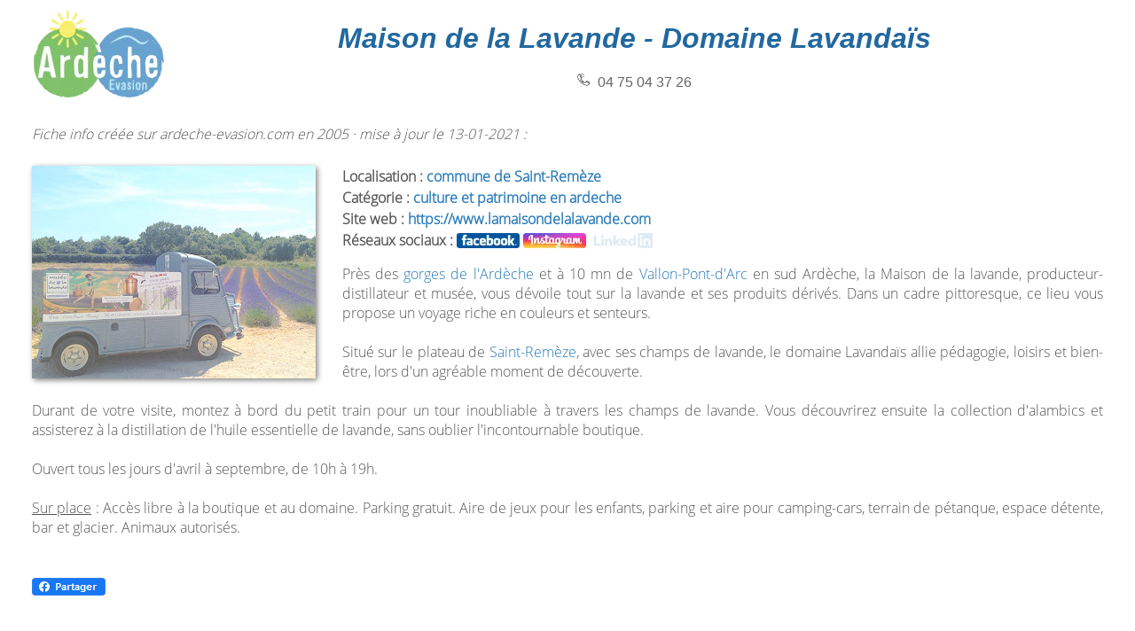

--- FILE ---
content_type: text/html; charset=UTF-8
request_url: https://www.ardeche-evasion.com/decouverte/culture-patrimoine/maison-de-la-lavande-domaine-lavandais/
body_size: 1750
content:
<!DOCTYPE html>
<html lang="fr-FR">
<head>
<meta charset="utf-8">
<meta name="viewport" content="width=device-width, initial-scale=1">
<title>Maison de la Lavande - Domaine Lavandaïs à Saint-Remèze - Culture et patrimoine en ardeche</title>
<meta name="description" content="À Saint-Remèze. Près des gorges de l'Ardèche et à 10 mn de Vallon-Pont-d'Arc en sud Ardèche, la Maison de la lavande, producteur-distillateur et musée,…">
<link rel="stylesheet" href="/system/style.css" media="screen">
<link rel="stylesheet" href="/system/fiche.css" media="screen">
</head>
<body id="fiche">
<div id="titrefiche">
<a href="/" target="_top"><img src="/images/logo150x100.png" alt="Ardèche Évasion" class="logo"></a>
<h1>Maison de la Lavande - Domaine Lavandaïs</h1>
<span class="tel"></span>&nbsp;&nbsp;04&nbsp;75&nbsp;04&nbsp;37&nbsp;26
<hr>
</div>
<p class="update">Fiche info créée sur ardeche-evasion.com en 
2005 · mise à jour le 13-01-2021&nbsp;:</p>
<div id="contfiche">
<div id="slider" class="flexslider">
<a href="https://www.lamaisondelalavande.com" onclick="return clk('127')" rel="external">
	<ul class="slides">
		<li><img src="/images/320x240/museedelalavande.jpg" alt="Maison de la Lavande - Domaine Lavandaïs"></li>
		<li><img src="/images/320x240/museedelalavande1.jpg" alt="Maison de la Lavande - Domaine Lavandaïs"></li>
	</ul>
</a>
</div>
<p class="ent">Localisation : <a href="/decouverte/communes-ardeche/saint-remeze/">commune de Saint-Remèze</a><br>Catégorie : <a href="/decouverte/culture-patrimoine/" target="_top">culture et patrimoine en ardeche</a><br>
Site&nbsp;web&nbsp;: <a href="https://www.lamaisondelalavande.com" onclick="return clk('127')" rel="external">https://www.lamaisondelalavande.com</a><br>
Réseaux sociaux : <a href="https://www.facebook.com/museedelalavandeardeche/" class="facebook" rel="external"></a> <a href="https://www.instagram.com/maisondelalavande/" class="instagram" rel="external"></a> <span class="nolink"></span></p>
<p>Près des <a href="/decouverte/sites-naturels/gorges-de-l-ardeche/" class="pop">gorges de l'Ardèche</a> et à 10 mn de <a href="/decouverte/communes-ardeche/vallon-pont-d-arc/" class="pop">Vallon-Pont-d'Arc</a> en sud Ardèche, la Maison de la lavande, producteur-distillateur et musée, vous dévoile tout sur la lavande et ses produits dérivés. Dans un cadre pittoresque, ce lieu vous propose un voyage riche en couleurs et senteurs.<br><br>Situé sur le plateau de <a href="/decouverte/communes-ardeche/saint-remeze/" class="pop">Saint-Remèze</a>, avec ses champs de lavande, le domaine Lavandaïs allie pédagogie, loisirs et bien-être, lors d'un agréable moment de découverte.<br><br>Durant de votre visite, montez à bord du petit train pour un tour inoubliable à travers les champs de lavande. Vous découvrirez ensuite la collection d'alambics et assisterez à la distillation de l'huile essentielle de lavande, sans oublier l'incontournable boutique.<br><br>Ouvert tous les jours d'avril à septembre, de 10h à 19h.<br><br><u>Sur place</u> : Accès libre à la boutique et au domaine. Parking gratuit. Aire de jeux pour les enfants, parking et aire pour camping-cars, terrain de pétanque, espace détente, bar et glacier. Animaux autorisés.</p>
<br><a href="https://www.facebook.com/sharer/sharer.php?u=https%3A%2F%2Fwww.ardeche-evasion.com/decouverte/culture-patrimoine/maison-de-la-lavande-domaine-lavandais/" title="Partager cette page sur facebook" rel="external"><div class="share"></div></a>
</div>
<hr>
<div class="foot">© 2005-2026 <a href="/" target="_top" rel="nofollow">ARDECHE-EVASION.COM</a> - Tous droits réservés - <a href="https://www.cyber07.com/contact.php?objet=ardeva" rel="external nofollow">Contact</a>&nbsp;&nbsp;|&nbsp;&nbsp;<a href="/mentions-legales/#contenu" target="_top" rel="nofollow">Mentions légales</a>.</div>
<script src="/system/jquery-fonctions-min.js"></script>
<link rel="stylesheet" href="/system/flexslider2/flexslider-min.css" media="screen">
<script>
//<![CDATA[
function clk(n){return(new Image).src="/clk.php?id="+n,!0}
$(document).ready(function(){$("a[rel*=external]").click(function(){var w=window.open(this.href);return w.opener=null,!1});

	$("#slider").flexslider({animation:"fade",startAt:0,controlNav:!1,directionNav:!1,slideshowSpeed:4e3,initDelay:200});
});
//]]>
</script>
</body>
</html>


--- FILE ---
content_type: text/css
request_url: https://www.ardeche-evasion.com/system/style.css
body_size: 6156
content:
@charset "UTF-8";@font-face {font-family:'open-sans';font-style:normal;font-weight:300;src: url('open-sans-v17-latin-300.eot');src: url('open-sans-v17-latin-300.eot?#iefix') format('embedded-opentype'),url('open-sans-v17-latin-300.woff2') format('woff2'),url('open-sans-v17-latin-300.woff') format('woff');font-display:swap;}@font-face {font-family:'open-ss-cond';font-style:normal;font-weight:300;src: url('open-sans-condensed-v14-latin-300.eot');src: url('open-sans-condensed-v14-latin-300.eot?#iefix') format('embedded-opentype'),url('open-sans-condensed-v14-latin-300.woff2') format('woff2'),url('open-sans-condensed-v14-latin-300.woff') format('woff');font-display:swap;}*{margin:0;padding:0}html{font-size:.625em;font-size:calc(1em*.625)}body{background:#fcfcfc;color:#666;font-weight:400;font-family:arial,sans-serif;min-width:320px;font-size:1em}header{height:20.6vw}header:after,nav:after,#search:after{display:block;content:'';clear:both}hr{clear:both;border:none;height:0}h1{color:#22689f;font-size:4vw;font-style:italic;text-align:center;margin-bottom:4vw}h1 span{font-size:4vw}h2{color:green;font-size:3vw;margin-bottom:3vw;font-family:'open-ss-cond',sans-serif}h3{color:#880;font-size:2.3vw;font-weight:400;margin-bottom:2vw;font-family:'open-sans',sans-serif}p,td,cite,#contenu li{color:#555;font-size:calc(1.1em + 0.4vw);font-family:'open-sans',sans-serif}p{text-align:justify}a:link,a:visited,a:link h3,#btn,#btn2{text-decoration:none;color:#2578b7}a:hover,#btn:hover,#btn2:hover{text-decoration:underline;cursor:pointer}img,table{border:none}small{margin:0 5px}td{padding:3px}table{border-collapse:collapse;max-width:767px}footer{padding-top:4vw;box-shadow:0 20px 20px -20px rgba(16,16,16,.2) inset}#slider1 li>div{height:20.6vw;background:url(/images/fd1.png) no-repeat 3vw -1vw;background-size:20vw}#slider1 li .fd2{background-image:url(/images/fd2.png);background-size:24vw}#slider1 li .fd3{background-image:url(/images/fd3.png);background-size:19vw}#slider1 li .fd4{background:url(/images/fd4.png) no-repeat 4vw;background-size:17vw}#slider1 li>div div{color:#fff;text-shadow:2px 2px 3px #000}#slider1 li .m1{font-size:4vw;padding:7vw 0 0 25vw}#slider1 li .m2{font-size:6vw;padding:7vw 0 0 27vw}#slider1 li .m3{font-size:5vw;padding:8vw 0 0 22vw}#slider1 li .m4{font-size:3vw;padding:8vw 0 0 21vw}#slider2{margin-top:-20.6vw}.icon-label,.btn-dep{display:none}#menu>ul,#contenu,#bas,.limite{max-width:1200px;margin:0 auto}#menu{width:100%;background:#47a72a;box-shadow:6px 5px 15px 0 rgba(16,16,16,.4);z-index:3;position:absolute;margin-top:-2px}#menu.fixNav{position:fixed;margin-top:0;top:0}#menu li{float:left;display:block;transition:background 250ms ease-in-out}#menu li:not(:first-child):hover{background:#267bbb}#menu>ul>li:nth-last-child(-n+6)>a{cursor:default;display:inline}#menu li.logo img{display:block;height:0;transition:height 250ms linear}#menu.fixNav li.logo img{height:50px}#menu li:not(:first-child) a{display:block;line-height:50px;color:#fff;font-size:calc(1.1em + 0.8vw);padding:0 1vw;transition:color 250ms ease-in-out}#menu.fixNav li a{font-size:calc(.8em + 0.9vw)}#menu li:hover>a,#menu li:not(:first-child) a.actif,#search .sm a.actif{color:#f8e82e;text-decoration:none}#menu ul ul{position:absolute;visibility:hidden;opacity:0}#menu>ul>li>ul{transition:visibility 0s linear 0.25s,opacity 0.25s linear}@media only screen and (min-width:769px){#menu>ul>li:hover>ul{visibility:visible;opacity:1;transition-delay:0s}#menu .last{margin-left:calc(-5.8% - 85px)}#menu.fixNav .last{margin-left:calc(-5.8% - 70px)}}#menu ul ul li{float:none;background:#267bbb}#menu ul ul li a{line-height:40px;font-size:calc(.8em + 0.8vw)}#search{width:100%;height:36px;padding:7px 0;margin-top:48px;background-color:#267bbb;box-shadow:6px 5px 15px 0 rgba(16,16,16,.4)}#search.fixBar{position:fixed;z-index:2;top:2px}#search .cs{display:flex;width:98%;max-width:1080px;margin:0 auto}#search .sm{flex:1;text-align:center}.sm a{display:inline-block;width:25%;padding:calc(10px + 0.3vw) .5vw;font-size:calc(1.1em + 0.8vw)}#search .sm a{line-height:36px;width:33%;padding:0;color:#fff}#search .sm a:hover{text-decoration:none;color:#f8e82e}#search .sh,#ins .sh,#portail>div>div{box-shadow:0 3px 8px 0 rgba(0,0,0,.2),0 0 0 1px rgba(0,0,0,.08);transition:box-shadow 250ms linear}#search .sh:hover,#ins .sh:hover,#portail>div>div:hover{box-shadow:0 3px 8px 0 rgba(0,0,0,.4),0 0 0 1px rgba(0,0,0,.08)}#search .sh:hover input[type=text],#ins .sh:hover input[type=text]{color:#8f8f8f}#search .sh{box-shadow:none;flex:1}#search input[type=text],#ins .sh input[type=text]{transition:color 250ms ease-in-out;background-color:#fff;vertical-align:bottom;padding-left:2%;font-size:2vw;color:#bfbfbf;border:none;height:4vw;width:78%}#search input[type=text]{font-size:calc(1.4em + 0.4vw);border:none;height:36px;width:83%}#search input[type=submit],#ins .sh input[type=submit]{transition:background-color 250ms ease-in-out;font-size:calc(1.1em + 0.8vw);background-color:#267bbb;cursor:pointer;color:#f8e82e;border:none;height:4vw;width:20%}#search input[type=submit],#btn i{background-image:url([data-uri]);background-repeat:no-repeat;background-position:center}#search input[type=submit]{transition:none;color:transparent;background-color:#fff;background-size:25px;height:36px;width:15%}a.plus{background-image:url([data-uri]);background-repeat:no-repeat;background-position:left;padding-left:25px;display:inline-block;line-height:22px;margin:6px 0}#contenu{padding:calc(25px + 2vw) 2vw}#contenu ul{padding:15px 0 30px;margin-left:30px}#portail,.loca{margin-top:4.3vw}#portail,.loca,#com,.mots{display:flex;flex-wrap:wrap}#portail>div{width:50%}#portail>div>div{height:120px;padding-right:1vw;margin:0 1vw 6vw 1vw}#portail>div>div:hover>img,.loca>div>div>div:hover img,#rep>div:hover img,#fiche img:hover{opacity:1}@media only screen and (min-width:768px){#portail>div:nth-child(even)>div{margin-left:0}#portail>div:nth-child(odd)>div{margin-right:0}}#portail img,.loca img{float:left;padding-right:1vw}#portail img,.loca img,#rep img,#fiche img{opacity:.7;transition:opacity 250ms linear}#portail h3{margin-bottom:10px}#portail p{text-align:left;font-size:calc(1.2em + 0.5vw)}#portail a{line-height:25px}.loca>div{width:33.333333%}.loca>div>div{margin-bottom:1vw}.loca>div:nth-child(2),.loca>div.col2{display:flex;flex-direction:column}.loca>div>div>div{height:90px;margin:0 .5vw;overflow:hidden}.loca>div>div>div img{max-width:32.74%}.loca p>a:first-child{font-family:arial,sans-serif;font-weight:700}.loca p>a>i{color:#308617}.loca .pop span{position:relative;display:block;float:left;width:32.74%;max-width:120px;height:7.5vw;max-height:90px;background:0 0 / cover url(/images/info240x90.png);opacity:0}.loca a.pop img{margin-left:-32.74%}.loca p{font-family:'open-ss-cond',sans-serif;line-height:17.8px}.loca .carte img{opacity:1;padding:0;width:100%;height:100%}#more_rep{max-width:767px;height:80px}#rep{margin:3vw 0}#rep div.site{display:flex;max-width:767px;margin-bottom:3vw}#rep>div>a{margin:auto 1vw auto 0}#rep>div>a,#rep>div>a>img,#rep .i{width:120px;height:90px}#rep>div>a>img:nth-child(3){height:10px;position:absolute;margin-left:-120px}#rep .i{position:relative;width:120px;height:90px;top:-94px;background:url(/images/info240x90.png) no-repeat scroll 0 0;opacity:0;display:inline-block}#rep a.pop:hover>.i,.loca a.pop:hover>span{background-position:-100px 0;opacity:1;transition:background-position .5s,opacity 1s}@media only screen and (max-width:1200px){.loca a.pop:hover>span{background-position:calc(-9vw + 10px) 0}}#rep>div>div>a{margin-bottom:5px;display:inline-block}#rep>div>div h3{display:inline-block;line-height:calc(.8vw + 12px);font-size:calc(1.2em + .8vw);margin-bottom:1vw}#rep>div>div>p:last-child{text-align:left;margin-top:5px}#rep cite{font-style:normal;color:green;word-break:break-all}#ins .sh{display:inline-block;width:80%;margin-top:5px}#ins .sh input[type=text]{font-size:1.6em;height:30px;padding:0 0 0 2%}#ins .sh input[type=submit]{font-size:1.4em;height:30px}#ins form input[type=text],#ins form select,#ins form textarea{padding:3px;width:60%}#ins form input[type=submit],form input[type=button]{font-size:calc(1em + 0.4vw);padding:4px}#ins form p{margin-top:10px}form i{color:red}#com table{width:30%;min-width:320px;margin-right:3%}#com tr:nth-child(even),.mots tr:nth-child(even){background:#efefef}#com td a,.mots td a{display:block}#com th,.mots th{font-size:1.6em;padding-bottom:10px}.mots table{width:47%;min-width:320px;margin-right:3%}.mots tr>th:first-child{width:15%}.mots tr>td:first-child{text-align:right;padding-right:5%}#bas{display:flex;padding-bottom:3vw}#bas img{max-width:100%}#bas .sm a{width:90%;color:green;font-size:calc(1.3em + 0.3vw)}#bas .sm a i{color:#2578b7}#bas>div{text-align:center}#bas>div:first-child{flex:1;margin:-20px 4vw 0 0;max-width:240px}#bas>div:nth-child(2){flex:2;text-align:left}#bas>div:last-child{flex:1}.copyright{display:flex;background:#47a72a}.copyright>span:first-child{flex:1}.copyright>span:last-child{text-align:right}.copyright span{padding:15px 2%;color:#fff}.copyright a{color:#f8e82e}.left{float:left}.right{float:right}.center{text-align:center}.big{font-size:calc(1.4em + 0.5vw)}.small{font-size:calc(.6em + 0.3vw)}.gray{color:#737373}.red{color:red;font-size:calc(1.3em + 0.4vw);font-style:italic}#vie i{font-size:1.6em}#vie .big{display:inline-block;margin-top:10px;color:green;font-size:1.8em}#btn,#btn2{display:block;margin:0 auto;border:none;cursor:pointer;padding:10px 20px;background-color:#f0f0f0;text-align:center;border-radius:25px}#btn:focus,#btn2:focus{outline:none}#btn i{vertical-align:middle;display:inline-block;background-size:25px;margin-right:20px;height:25px;width:25px}.share{margin-top:20px;width:83px;height:20px;display:inline-block;background:url([data-uri]) no-repeat}@media only screen and (min-width:1200px){h1{font-size:4.8em}h1 span{font-size:4.8em}h2{font-size:3.6em;margin-bottom:36px}h3{font-size:2.76em;margin-bottom:24px}p,td,cite,#contenu li,button{font-size:1.58em}footer{padding-top:48px}#menu li:not(:first-child) a,.sm a,#search .sm a{font-size:2.06em}#menu.fixNav li:not(:first-child) a{font-size:1.88em}#menu ul ul li a{font-size:1.76em}#menu .last{margin-left:-153px}#menu.fixNav .last{margin-left:-140px}#contenu{padding:50px 24px}#search input[type=text]{font-size:1.88em}#portail,.loca{margin-top:50px}#portail p{font-size:1.8em}#portail>div>div{margin:0 13px 72px 13px}#portail>div>div,#portail img,.loca img{padding-right:12px}.loca a.pop img{margin-left:-120px}.loca>div>div{margin-bottom:12px}.loca>div>div>div{margin:0 6px}#rep div.site{margin-bottom:36px}#rep>div>a{margin:auto 12px auto 0}#rep>div>div h3{line-height:21.6px;font-size:2.16em;margin-bottom:12px}#bas{padding-bottom:36px}#bas>div:first-child{margin:-20px 48px 0 0}.small{font-size:.83em}.big{font-size:2em}}@media only screen and (max-width:1024px){.loca>div>div{margin-bottom:0}.loca>div>div>div img,.loca .pop span{display:none}}@media only screen and (max-width:768px){h1{font-size:3.08em}h2{font-size:2.3em;margin-bottom:23px}h3{font-size:1.77em;margin-bottom:15.5px}p,td,cite,#contenu li,button{font-size:1.4em}.loca .carte{display:none}.icon-label,.btn-dep{display:block;float:right;cursor:pointer;height:50px;width:50px}.icon-label:after,.icon-label:before,.btn-dep:after,.btn-dep:before{clear:both;content:'';display:table}.icon-nav,.icon-nav:after,.icon-nav:before{border-color:#fff;transition:all .3s;border-top-width:3px}.icon-nav{width:40px;position:relative;margin:21px 0 0 5px}.icon-nav:before{top:-14px}.icon-nav:after{top:8px}.mob .icon-nav,.mob .icon-nav:after,.mob .icon-nav:before,.icon-nav,.icon-nav:after,.icon-nav:before{border-top-style:solid;display:block}.mob .icon-nav:after,.mob .icon-nav:before,.icon-nav:after,.icon-nav:before{content:'';position:absolute;width:100%}.mob .icon-nav{border-color:transparent}.mob .icon-nav:after,.mob .icon-nav:before{top:-3px}.mob .icon-nav:before{-ms-transform:rotate(45deg) scaleX(1.1792476415);transform:rotate(45deg) scaleX(1.1792476415)}.mob .icon-nav:after{-ms-transform:rotate(-45deg) scaleX(1.1792476415);transform:rotate(-45deg) scaleX(1.1792476415)}.btn-dep{position:relative;float:right}.btn-dep:after,.btn-dep:before{position:absolute;width:1.6rem;height:.2rem;left:.8rem;top:1.5rem;background-color:#fff;transition:all .3s ease-in-out}.btn-dep:before{-ms-transform:rotate(180deg);transform:rotate(180deg)}.btn-dep:after{-ms-transform:rotate(90deg);transform:rotate(90deg)}.dep .btn-dep:after,.dep .btn-dep:before{-ms-transform:rotate(0);transform:rotate(0)}#menu li:not(:first-child),#menu>ul>li>ul{visibility:hidden;opacity:0;max-height:0;-ms-transform:translateY(-10px);transform:translateY(-10px);transition:all .3s ease-in-out}#menu li.logo{width:97%}#menu.mob li.logo{display:inline-block;float:none}#menu li.logo img{height:50px;float:left}#menu.mob li:not(:first-child),#menu>ul>li.dep>ul{visibility:visible;opacity:1;max-height:none;-ms-transform:translateY(0);transform:translateY(0);width:97%;border-bottom:1px solid rgba(0,0,0,.1)}#menu.mob li:not(:first-child){width:97%;border-bottom:1px solid rgba(0,0,0,.1)}#menu li.dep{background:#267bbb}#menu>ul>li.dep>ul>li:nth-child(2){border-top:1px solid rgba(0,0,0,.1)}#menu>ul>li.dep>ul{position:relative;width:100%}#menu li a,#menu ul ul li a{font-size:1.6em}#menu ul ul li a{padding-left:30px}#menu ul ul li a:before{content:'\2986';padding-right:10px;position:relative;opacity:.5;font-size:1em;top:-3px}#bas .sm a,#search input[type=submit]{font-size:1.713em}#contenu{padding:5vw 2vw}#portail>div{width:100%}#portail a{line-height:35px}#portail{flex-direction:column}#portail p{font-size:calc(1.3em + 0.5vw)}.loca>div{width:auto}.loca>div>div>div{height:auto}.loca p{font-family:'open-sans',sans-serif;margin-bottom:2vw}.loca p>a:first-child{font-size:1.3em;padding:20px 0 10px;display:inline-block}#com table,.mots table{width:100%}#com td a,.mots td a{padding:6px 0;margin:5px 0}#rep div.site{padding-bottom:20px;margin-bottom:35px;box-shadow:0 10px 10px -16px #8a8a8a}#rep{margin:6vw 0}#ins .sh,#ins form input[type=text],#ins form select,#ins form textarea{width:99%}#bas{flex-direction:column-reverse;padding:0 2% 6vw}#bas .sm{padding:4vw 0 4vw 2vw}#bas>div:first-child{margin:0;max-width:none}#map{float:none;width:100%;height:calc(100px + 30vw);margin:0 0 25px}}@media only screen and (max-width:640px){#search input[type="text"],#search .sm a{font-family:'open-ss-cond',sans-serif}#image,#slider,#fiche .logo{float:none}#image,#slider,#map{margin:0 0 25px}#fiche.actu .logo{float:left}#fiche .logo{margin-bottom:0}#rep>div>a{margin:15px 0}#rep>div>a>img:nth-child(3){margin:-94px 0 0 0}#rep .i{display:block}#rep div.site{flex-direction:column-reverse}.copyright{flex-direction:column}.copyright span,.copyright>span:last-child{text-align:center;padding:10px 0 0}}@media only screen and (max-width:480px){#search .cs{width:100%}#search input[type="submit"]{color:transparent;background-size:25px}#portail img{width:90px;height:120px;padding-right:2vw}#portail>div>div{margin:0 0 6vw 0}#portail a{line-height:30px}#portail p{margin-top:-10px}#image img{width:100%;display:block}#rep>div>div h3{line-height:calc(14px + .8vw);font-size:calc(1.4em + .8vw);margin-bottom:2vw}#rep{margin:8vw 0}}@media only screen and (max-width:355px){.inf355px{display:none}}@media only screen and (max-width:320px){#search .cs{width:298px;margin:0}#portail img{display:none}#fiche{padding:10px 5px 20px 5px}}

--- FILE ---
content_type: text/css
request_url: https://www.ardeche-evasion.com/system/fiche.css
body_size: 1412
content:
@charset "UTF-8";#fiche{background:#fff;padding:10px 2.8vw;min-width:auto}#fiche.actu{max-width:none;background:90% 98% url(/images/fd2.png) no-repeat;background-size:22%}#fiche h1{padding-top:15px;margin-bottom:20px;font-size:2em}#fiche .phone img{height:16px;opacity:1}#fiche p{text-align:justify;margin-bottom:15px}#fiche .logo{float:left}#fiche .update{font-style:italic}#fiche .foot{margin-top:40px;text-align:center;font-size:1.2em}#image,#slider,#map{float:left;margin:0 30px 15px 0;box-shadow:2px 2px 6px 0 gray}#image,#slider{max-width:320px;max-height:240px}#image:hover,#slider:hover,#map:hover{box-shadow:2px 2px 6px 0 #404040}#titrefiche{text-align:center;margin-bottom:30px;font-size:1.6em}#contfiche{min-height:240px;padding:10px 0 15px 0}#fiche.actu #contfiche{padding:30px 0 15px 0}#contfiche .ent{line-height:24px;text-align:left;font-weight:700}#contfiche .noface,a.facebook{width:71px;height:17px;display:inline-block;margin:0 auto -3px auto;background:url(/images/facebook.png) no-repeat scroll 0 0}#contfiche .nolink,a.linkedin{width:71px;height:17px;display:inline-block;margin:0 auto -3px auto;background:url(/images/linkedin.png) no-repeat scroll 0 0}#contfiche .noinst,a.instagram{width:71px;height:17px;display:inline-block;margin:0 auto -3px auto;background:url(/images/instagram.png) no-repeat scroll 0 0}#contfiche .notikt,a.tiktok{width:71px;height:17px;display:inline-block;margin:0 auto -3px auto;background:url(/images/tiktok.png) no-repeat scroll 0 0}#contfiche a.facebook,#contfiche a.linkedin,#contfiche a.instagram,#contfiche a.tiktok{background-position:-71px 0}#contfiche .carte img{display:block;margin:0 auto;width:100%;max-width:max-content}#carac{width:68.83%;max-width:700px;height:89.1vw;max-height:980px;margin:0 auto;background:center / contain no-repeat url(/images/localisation/caractere.php),center / contain no-repeat url(/images/carte-ardeche-village-de-caractere.gif)}#carac a{font-family:'open-sans',sans-serif;font-size:1.4vw}#carac .p1{padding:18.4% 0 0 22%}#carac .p2{padding-left:11%}#carac .p3{padding-left:25%}#carac .p4{padding-left:1%}#carac .p5{padding-top:15%;padding-left:90%}#carac .p6{padding-left:90%}#carac .n1{height:4.55vw;max-height:50px}#carac .n2{height:3.364vw;max-height:37px}#fbfiche{height:60px;width:180px;float:left}#pubfiche{height:60px;width:468px;float:right}#map{width:100%;max-width:400px;height:300px}.tel{width:16px;height:16px;display:inline-block;background:url([data-uri]) no-repeat}.mob,.mrgmob{width:16px;height:16px;display:inline-block;background:url([data-uri]) no-repeat}.mrgmob{margin-left:30px}@media only screen and (min-width:1200px){#carac a{font-size:1.68em}}@media only screen and (max-width:768px){#carac{width:auto;height:auto;margin:0 0 0 -45px}#carac a{font-family:'open-ss-cond',sans-serif;font-size:2vw}#carac .p1{padding:16% 0 0 27%}#carac .p2{padding-left:19%}#carac .p3{padding-left:27%}#carac .p4{padding-left:8%}#carac .p5{padding-top:13%;padding-left:85%}#carac .p6{padding-left:85%}#carac .p7{height:5vw}#carac .n1{height:5.5vw}#carac .n2{height:4.3vw}}@media only screen and (max-width:640px){#fiche .logo{float:none}}